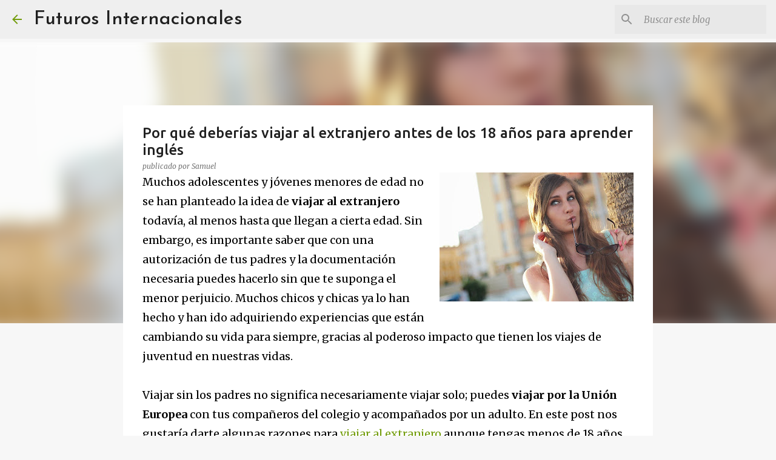

--- FILE ---
content_type: text/html; charset=utf-8
request_url: https://www.google.com/recaptcha/api2/aframe
body_size: 267
content:
<!DOCTYPE HTML><html><head><meta http-equiv="content-type" content="text/html; charset=UTF-8"></head><body><script nonce="PdoS65vFLu5Bi4x7PCa2pw">/** Anti-fraud and anti-abuse applications only. See google.com/recaptcha */ try{var clients={'sodar':'https://pagead2.googlesyndication.com/pagead/sodar?'};window.addEventListener("message",function(a){try{if(a.source===window.parent){var b=JSON.parse(a.data);var c=clients[b['id']];if(c){var d=document.createElement('img');d.src=c+b['params']+'&rc='+(localStorage.getItem("rc::a")?sessionStorage.getItem("rc::b"):"");window.document.body.appendChild(d);sessionStorage.setItem("rc::e",parseInt(sessionStorage.getItem("rc::e")||0)+1);localStorage.setItem("rc::h",'1769419116998');}}}catch(b){}});window.parent.postMessage("_grecaptcha_ready", "*");}catch(b){}</script></body></html>

--- FILE ---
content_type: text/plain
request_url: https://www.google-analytics.com/j/collect?v=1&_v=j102&a=330596035&t=pageview&_s=1&dl=https%3A%2F%2Fwww.elblogdeidiomas.com%2F2014%2F11%2Fpor-que-deberias-viajar-al-extranjero.html&ul=en-us%40posix&dt=Por%20qu%C3%A9%20deber%C3%ADas%20viajar%20al%20extranjero%20antes%20de%20los%2018%20a%C3%B1os%20para%20aprender%20ingl%C3%A9s&sr=1280x720&vp=1280x720&_u=IEBAAEABAAAAACAAI~&jid=173993061&gjid=1570602120&cid=1374941424.1769419115&tid=UA-40116012-1&_gid=596036992.1769419115&_r=1&_slc=1&z=1025412753
body_size: -452
content:
2,cG-BBWYDTHY6D